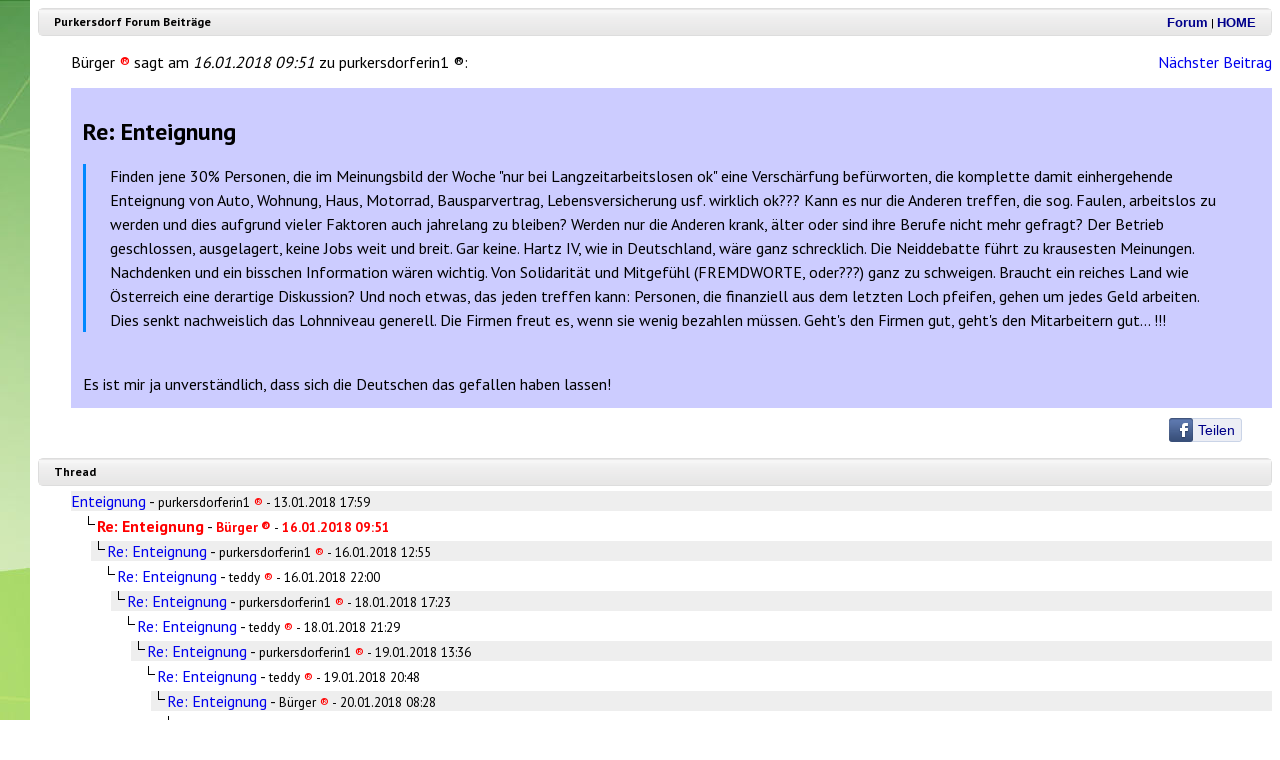

--- FILE ---
content_type: text/html; charset=ISO 8859-1
request_url: https://www.purkersdorf-online.at/komm/_d.php/03297-00000
body_size: 3054
content:
<!DOCTYPE html>
<html lang="de">
<head>
<title>Purkersdorf: Re: Enteignung</title>
<meta http-equiv="Content-Type" content="text/html; charset=iso-8859-1">
<meta property="og:title" content="Forum: Re: Enteignung" />
<meta property="og:image" content="http://www.purkersdorf-online.at/img/forum2016.gif" />
<meta name="description" property="og:description" content=" Es ist mir ja unverständlich, dass sich die Deutschen das gefallen haben lassen! " />

<link href="//fonts.googleapis.com/css?family=PT+Sans:700,400" rel="stylesheet" type="text/css">
<script src="//ajax.googleapis.com/ajax/libs/jquery/1.12.4/jquery.min.js"></script>
<link rel="stylesheet" href="/fancybox/jquery.fancybox.css?v=2.1.4" type="text/css" media="screen" />
<script type="text/javascript" src="/fancybox/jquery.fancybox.pack.js?v=2.1.4"></script>
<script type="text/javascript">
	$(document).ready(function() {
		$(".m10fb").fancybox();
	});
</script>
<link rel='stylesheet' type='text/css' href='/pu.css'>
<link rel="shortcut icon" href="/favicon.ico">
<link rel="stylesheet" type="text/css" href="/css/forum.css?1">
<!--[if IE]>
    <style type="text/css">@import url(/css/foren_ie.css);</style>
<![endif]-->
<style type="text/css">body {background:#fff url(/img/bg/gruen_s.jpg) repeat-y;}</style>
</head>
<body>
<style>.dragbox{margin-left:30px;}</style>
<div class='dragbox'><div class='bhead'>Purkersdorf Forum Beiträge<div class='bheadr'> <a class="thl" href="/http/forum.php"><b>Forum</b></a> | <a class="thl" href="/"><b>HOME</b></a></div></div></div><div id="fbei">
<p><div class='lft'>Bürger <span class='rot'>&reg;</span> sagt am <i>16.01.2018 09:51</i> zu purkersdorferin1 ®: </div><div class='rgt'><a href="/komm/_d.php/03297-00000-00000">Nächster Beitrag</a></div>
<div style='clear: both;'></div>
</p>
<div class='feld' style='line-height: 150%;'>
<h2>Re: Enteignung</h2>
<blockquote>
Finden jene 30% Personen, die im Meinungsbild der Woche "nur
bei Langzeitarbeitslosen ok" eine Verschärfung befürworten,
die komplette damit einhergehende Enteignung von Auto,
Wohnung, Haus, Motorrad, Bausparvertrag, Lebensversicherung
usf. wirklich ok??? Kann es nur die Anderen treffen, die
sog. Faulen, arbeitslos zu werden und dies aufgrund vieler
Faktoren auch jahrelang zu bleiben? Werden nur die Anderen
krank, älter oder sind ihre Berufe nicht mehr gefragt? Der
Betrieb geschlossen, ausgelagert, keine Jobs weit und breit.
Gar keine. Hartz IV, wie in Deutschland, wäre ganz
schrecklich. Die Neiddebatte führt zu krausesten Meinungen.
Nachdenken und ein bisschen Information wären wichtig. Von
Solidarität und Mitgefühl (FREMDWORTE, oder???) ganz zu
schweigen. Braucht ein reiches Land wie Österreich eine
derartige Diskussion? Und noch etwas, das jeden treffen
kann: Personen, die finanziell aus dem letzten Loch pfeifen,
gehen um jedes Geld arbeiten. Dies senkt nachweislich das
Lohnniveau generell. Die Firmen freut es, wenn sie wenig bezahlen müssen. Geht's den Firmen
gut, geht's den Mitarbeitern gut... !!!  
<br>
</blockquote>
<br>
Es ist mir ja unverständlich, dass sich die Deutschen das gefallen haben lassen!
<br>
<div style="clear:both;"></div>
</div>
</div>
<div style="position:relative;height:40px;">
<div class='sm_box'>
 <div class='sm_fb'><a href='https://www.facebook.com/sharer.php?u=https%3A%2F%2Fwww.purkersdorf-online.at%2Fkomm%2F_d.php%2F03297-00000' target='_blank'>Teilen</a><div class='sm_fbe'></div></div>
</div>
</div><div class='dragbox'><div class='bhead'>Thread<div class='bheadr'></div></div></div><div id="fbei">

<ul class='fo_tree'>

<li><div class='fo_hovD'><a href="/komm/_d.php/03297">Enteignung</a> - <small>purkersdorferin1 <span class='rot'>&reg;</span> - 13.01.2018 17:59</small></div>
<ul class='fo_nextl'>

<li class='last'><div class='fo_bul'><img alt='' src='/img/eck.gif'></div><div class='fo_hov'><span class="fo_akt">Re: Enteignung</span> - <small><span class="fo_akt">Bürger <span class='rot'>&reg;</span></span> - <span class="fo_akt">16.01.2018 09:51</span></small></div>
<ul class='fo_nextl'>

<li class='last'><div class='fo_bul'><img alt='' src='/img/eck.gif'></div><div class='fo_hovD'><a href="/komm/_d.php/03297-00000-00000">Re: Enteignung</a> - <small>purkersdorferin1 <span class='rot'>&reg;</span> - 16.01.2018 12:55</small></div>
<ul class='fo_nextl'>

<li class='last'><div class='fo_bul'><img alt='' src='/img/eck.gif'></div><div class='fo_hov'><a href="/komm/_d.php/03297-00000-00000-00000">Re: Enteignung</a> - <small>teddy <span class='rot'>&reg;</span> - 16.01.2018 22:00</small></div>
<ul class='fo_nextl'>

<li class='last'><div class='fo_bul'><img alt='' src='/img/eck.gif'></div><div class='fo_hovD'><a href="/komm/_d.php/03297-00000-00000-00000-00000">Re: Enteignung</a> - <small>purkersdorferin1 <span class='rot'>&reg;</span> - 18.01.2018 17:23</small></div>
<ul class='fo_nextl'>

<li class='last'><div class='fo_bul'><img alt='' src='/img/eck.gif'></div><div class='fo_hov'><a href="/komm/_d.php/03297-00000-00000-00000-00000-00000">Re: Enteignung</a> - <small>teddy <span class='rot'>&reg;</span> - 18.01.2018 21:29</small></div>
<ul class='fo_nextl'>

<li class='last'><div class='fo_bul'><img alt='' src='/img/eck.gif'></div><div class='fo_hovD'><a href="/komm/_d.php/03297-00000-00000-00000-00000-00000-00000">Re: Enteignung</a> - <small>purkersdorferin1 <span class='rot'>&reg;</span> - 19.01.2018 13:36</small></div>
<ul class='fo_nextl'>

<li class='last'><div class='fo_bul'><img alt='' src='/img/eck.gif'></div><div class='fo_hov'><a href="/komm/_d.php/03297-00000-00000-00000-00000-00000-00000-00000">Re: Enteignung</a> - <small>teddy <span class='rot'>&reg;</span> - 19.01.2018 20:48</small></div>
<ul class='fo_nextl'>

<li class='last'><div class='fo_bul'><img alt='' src='/img/eck.gif'></div><div class='fo_hovD'><a href="/komm/_d.php/03297-00000-00000-00000-00000-00000-00000-00000-00000">Re: Enteignung</a> - <small>Bürger <span class='rot'>&reg;</span> - 20.01.2018 08:28</small></div>
<ul class='fo_nextl'>

<li class='last'><div class='fo_bul'><img alt='' src='/img/eck.gif'></div><div class='fo_hov'><a href="/komm/_d.php/03297-00000-00000-00000-00000-00000-00000-00000-00000-00000">Re: Enteignung</a> - <small>teddy <span class='rot'>&reg;</span> - 20.01.2018 16:50</small></div>
<ul class='fo_nextl'>

<li class='last'><div class='fo_bul'><img alt='' src='/img/eck.gif'></div><div class='fo_hovD'><a href="/komm/_d.php/03297-00000-00000-00000-00000-00000-00000-00000-00000-00000-00000">Re: Enteignung</a> - <small>Bürger <span class='rot'>&reg;</span> - 21.01.2018 10:48</small></div>
<ul class='fo_nextl'>

<li class='last'><div class='fo_bul'><img alt='' src='/img/eck.gif'></div><div class='fo_hov'><a href="/komm/_d.php/03297-00000-00000-00000-00000-00000-00000-00000-00000-00000-00000-00000">Re: Enteignung</a> - <small>purkersdorferin1 <span class='rot'>&reg;</span> - 21.01.2018 15:07</small></div>
<ul class='fo_nextl'>

<li class='last'><div class='fo_bul'><img alt='' src='/img/eck.gif'></div><div class='fo_hovD'><a href="/komm/_d.php/03297-00000-00000-00000-00000-00000-00000-00000-00000-00000-00000-00000-00000">Re: Enteignung</a> - <small>teddy <span class='rot'>&reg;</span> - 21.01.2018 21:30</small></div>
<ul class='fo_nextl'>

<li><div class='fo_bul'><img alt='' src='/img/eck.gif'></div><div class='fo_hovl'><a href="/komm/_d.php/03297-00000-00000-00000-00000-00000-00000-00000-00000-00000-00000-00000-00000-00001">Re: Enteignung</a> - <small>purkersdorferin1 <span class='rot'>&reg;</span> - 22.01.2018 18:56</small></div>
<ul class='fo_nextl'>

<li class='last'><div class='fo_bul'><img alt='' src='/img/eck.gif'></div><div class='fo_hovD'><a href="/komm/_d.php/03297-00000-00000-00000-00000-00000-00000-00000-00000-00000-00000-00000-00000-00001-00000">Re: Enteignung</a> - <small>teddy <span class='rot'>&reg;</span> - 22.01.2018 21:43</small></div>
<ul class='fo_nextl'>

<li class='last'><div class='fo_bul'><img alt='' src='/img/eck.gif'></div><div class='fo_hov'><a href="/komm/_d.php/03297-00000-00000-00000-00000-00000-00000-00000-00000-00000-00000-00000-00000-00001-00000-00000">Re: Enteignung und Gerechtigkeit</a> - <small>Bürger <span class='rot'>&reg;</span> - 23.01.2018 00:05</small></div></li></ul></li>
</li></ul></li>

<li class='last'><div class='fo_bul'><img alt='' src='/img/eck.gif'></div><div class='fo_hovD'><a href="/komm/_d.php/03297-00000-00000-00000-00000-00000-00000-00000-00000-00000-00000-00000-00000-00000">Re: Enteignung</a> - <small>Bürger <span class='rot'>&reg;</span> - 22.01.2018 01:14</small></div></ul>
</ul>
</ul>
</ul>
</ul>
</ul>
</ul>
</ul>
</ul>
</ul>
</ul>
</ul>
</ul>
</li></ul>
<div class="clear_space"></div>
</div>
<a name="neu"><div class='dragbox'><div class='bhead'>Antwort<div class='bheadr'></div></div></div><div style="width:90%;margin-left:5%;"><p><a href="/restrict/_beitrag.php?id=03297-00000&m=n">Auf diesen Beitrag antworten</a></p><p><a href="/restrict/_beitrag.php?m=n">Beitrag zu neuem Thema schreiben</a></p><p>Damit du im Forum schreiben kannst, musst du <a href="/_login.php">angemeldet sein</a>!</p>
		<p>Hier gibt es <a href="/hilfe/melde-dich-an.php">Hilfe zur Anmeldung</a></p><p>Hier gibt es <a href="/hilfe/forum.php">allgemeine Hilfe zum Forum</a> und <a href="/hilfe/forum-anleitung.php">Hilfe zum Schreiben von Beiträgen</a></p><p>Dieses Forum ist eine frei zugängliche Diskussionsplattform.
Der Betreiber übernimmt keine Verantwortung für den Inhalt der Beiträge
und behält sich das Recht vor, Beiträge mit rechtswidrigem oder anstößigem
Inhalt zu löschen.</p>
<p>
Poste nur Bilder, die du selbst gemacht hast und die frei von Rechten anderer sind! 
Wenn Personen im privaten Raum abgebildet sind, musst du deren Einverst&auml;ndnis zur Ver&ouml;ffentlichung
haben.</p></div><div style="width:90%;margin-left:5%;"><a class="btop" href="#top"><img border="0" width="16" height="7"
src="/img/up.gif" alt="Anfang">Zum Anfang der Seite</a><hr style="clear:right;"><a class="btop" href="/_wichtig.html">Stichwort</a> - <a class="btop" href="/http/sitemap.php3">Sitemap</a></div><script>
var _paq = window._paq = window._paq || [];
_paq.push(['trackPageView']);
_paq.push(['enableLinkTracking']);
(function() {var u="//stat.v2202401215143253066.luckysrv.de/";
_paq.push(['setTrackerUrl', u+'matomo.php']);
_paq.push(['setSiteId', '1']);
var d=document, g=d.createElement('script'), s=d.getElementsByTagName('script')[0];
g.async=true; g.src=u+'matomo.js'; s.parentNode.insertBefore(g,s);})();
</script>
</body>
</html>


--- FILE ---
content_type: text/css
request_url: https://www.purkersdorf-online.at/pu.css
body_size: 1736
content:
body {
	background: #fff url(/img/bg.gif) repeat-y;
	font-family: 'PT Sans', sans-serif;
	max-width: 1400px;
	min-width: 880px;
}
h1 {font-family: Arial, Helvetica, sans-serif; font-size: 22pt; font-weight: bold; display: inline; }
.center {display:block;margin: 0 auto;}
.thl strong {font-size: 130%;}
.athl strong {font-size: 130%;}
input,select,textarea {font-size: 100%;}
.h {font-family: Arial, Helvetica, sans-serif;}
.thl {font-family: Arial Narrow, Calibri, Thonburi, Helvetica, sans-serif; font-size: 10pt; font-weight: bold; line-height: 14pt; text-decoration: none; color: darkblue;}
.ths {font-family: Arial Narrow, Calibri, Thonburi, Helvetica, sans-serif; font-size: 10pt; line-height: 14pt; text-decoration: none;}
.athl {font-family: Arial Narrow, Calibri, Thonburi, Helvetica, sans-serif; font-size: 10pt; line-height: 14pt; font-weight: bold; color: red;}
.aths {font-family: Arial Narrow, Calibri, Thonburi, Helvetica, sans-serif; font-size: 10pt; line-height: 14pt; color: red;}
.ueb {font-family: Arial Narrow, Calibri, Thonburi, Helvetica, sans-serif; font-size: 10pt; font-weight: bold; }
.btop {text-decoration: none; color: black;font-size:smaller;}
.examp {font-family: Courier, monospace;}

.sub {font-family: Arial, Helvetica, sans-serif; font-size: 16pt; font-weight: bold;}
.lnk {font-family: Arial Narrow, Helvetica, sans-serif; font-size: 10pt; text-decoration: none;}
.d1 {position:absolute; visibility:hidden; z-index:200;}
.type {white-space: pre; font-family: Lucida Console, lucidatypewriter, monospace; line-height: 130%;}
A:hover.thl,A:hover.ths,A:hover.lnk {text-decoration:underline;}
.feld {background-color: rgb(204,204,255); padding: 15px;} 
.dark {background-color: rgb(238,238,238);} 
.thcol {background-color: #cfffcf;}
.rot {color: red;}
.as {font-family: Arial Narrow, Helvetica, sans-serif; font-size: 8pt; text-decoration: none;}
.mark {background-color: yellow;}
.head1 {
	border: 2px solid;
	border-color: #f0f0f0 #808080 #808080 #f0f0f0;
	padding: 2px 5px 1px 5px;
	vertical-align: top;
	font-family: Helvetica, Arial, sans-serif;
	font-weight: bold;
	font-size: 120%;
	text-align: center;
	color: #fff;
	background-color: #003600;
}
.head2 {
	border: 2px solid;
	border-color: #f0f0f0 #808080 #808080 #f0f0f0;
	padding: 1px 5px;
	vertical-align: top;
	font-family: Helvetica, Arial, sans-serif;
	font-weight: bold;
	text-align: center;
	background-color: #eddfd2;
}
.num {
	border: 2px solid;
	border-color: #f0f0f0 #808080 #808080 #f0f0f0;
	padding: 4px 8px;
	text-align: right;
	vertical-align: top;
	font-family: Helvetica, Arial, sans-serif;
	background-color: #ffffff;
}
.ccell {
	border: 2px solid;
	border-color: #f0f0f0 #808080 #808080 #f0f0f0;
	padding: 4px 8px;
	text-align: center;
	vertical-align: top;
	font-family: Helvetica, Arial, sans-serif;
	background-color: #fff;
}
.rcell {
	border: 2px solid;
	border-color: #f0f0f0 #808080 #808080 #f0f0f0;
	padding: 4px 8px;
	vertical-align: top;
	text-align: right;
	font-family: Helvetica, Arial, sans-serif;
	background-color: #f9f4ee;
}
.leer {
	border: none;
	background-color: #fff;
}
#map {
	xxxxwidth: 100%;
	height: 350px;
	border: 1px solid black;
}
#fahrplan {
	font-size: 10px;
}
#thread {
	padding-left: 50px;
}
#thread ul {
	list-style-image: url(/img/eck.gif);
}
.nxtl {
	background: url(/img/bg_l.gif) 11px repeat-y;
}
.tmbf {
	width: 112px;
	height: 160px;
	float: left;
	font-size: 10px;
	background-color: #eee;
	margin: 2px;
}
.tmb {
	border: 1px solid #000;
	width: 112px;
	height: 95px;
	height: 84px;
}
#aktuell a {
	text-decoration: none;
}
#aktuell a:hover {
	text-decoration: underline;
}
.iblk {
	float: left;
	padding: 0 15px 10px 0;
}
.iblk320 {
	width: 320px;
	float: left;
	padding: 0 15px 10px 0;
}
.putab {
	padding: 0;
	min-width: 468px;
	border: solid 1px black;
	border-collapse: collapse;
	border-spacing: 0;
}
.putab th {
	background-color: #cfffcf;
	border: solid 1px black;
	padding: 3px 8px;
}
.putab td {
	border: solid 1px black;
	padding: 3px 8px;
}
.putab a {
	text-decoration:none;
}
.img_l {
	float: left;
	border: 1px black solid;
	margin: 0 20px 10px 0;
}
.img_r {
	float: right;
	border: 1px black solid;
	margin: 0 0 10px 20px;
}
.mittab th {
	font-weight: normal;
	text-align: right;
}
#bookmarks img {
    width: 16px;
    height: 16px;
    margin-left: 8px;
    vertical-align: middle;
    border: 0;
}
#bookmarks {
    position: relative;
    float: right;
    padding: 0 20px 5px 0px;
    font-size: 13px;
}
.sm_box {
	float: right;
	height: 24px;
	padding:0 20px 5px 0;
}
.sm_fb {
	float: left;
	height: 24px;
	font-family: Arial, Helvetica, sans-serif;
}
.sm_fbe {
	float: left;
	width: 7px;
	height: 24px;
	margin-right: 10px;
	background: url(/img/social.png) no-repeat 0 -24px;
}
.sm_fb a {
	margin: 0;
	float: left;
	font-size: 14px;
	color: #008;
	text-decoration: none;
	background: url(/img/social.png) no-repeat left top;
	line-height: 24px;
	height: 24px;
	padding: 0 0 0 29px;
}
.sm_fb a:hover {
	color: #30f;
}
.sm_go {
	width: 38px;
	height: 24px;
	float: left;
}
.sm_go a {
	display: block;
	width: 38px;
	height: 24px;
	text-decoration: none;
	background: url(/img/social.png) no-repeat 0px -48px;
}
.sm_go a:hover {
	background: url(/img/social.png) no-repeat -38px -48px;
}
.hr {
	border:none;
	margin:2px;
	height:2px;
	color:#6c6;
	background-color:#6c6;
}
.nobr {
	white-space: nowrap;
}
.mittelteil {
	padding-right: 220px;
	line-height: 1.5;
}
.innenteil {
	max-width: 640px;
	margin: 0 auto;
	word-wrap: break-word;
	-webkit-hyphens: auto;
	-moz-hyphens: auto;
	-ms-hyphens: auto;
	hyphens: auto;
}
dl dt,
dl dd {
  display:inline-block;
  *display:inline;
  zoom:1;
  vertical-align:top;
  padding:0;
  margin:0;
}
dl dt{
  width:18%;
  padding: 0 2% 0.5em 0;
}
dl dd{
  margin-right:-1px;
  width:80%;
  padding: 0 0 0.5em 0;
}
.ZZ {
	position: relative;
	height: 1.5em;
	overflow: hidden;
	line-height: 1.5em;
}
.video-container {
    position: relative;
    padding-bottom: 56.25%;
    padding-top: 30px; height: 0; overflow: hidden;
}
.video-container iframe,
.video-container object,
.video-container embed {
    position: absolute;
    top: 0;
    left: 0;
    width: 100%;
    height: 100%;
}
#m10_outer {
    position:relative;
    width: 300px;
    height: 25px;
    border: 1px solid #CCCCCC;
    background-color:#EBEBEB;
    display: block;
}
#m10_inner {
    position: relative;
    height: 25px;
    background-color: #F3631C;
    width: 0%;
    z-index:10;
    line-height: 25px;
    color: #fff;
    font-weight: bold;
}


--- FILE ---
content_type: text/css
request_url: https://www.purkersdorf-online.at/css/forum.css?1
body_size: 865
content:
a {
	text-decoration:none;
}
a:hover {
	text-decoration: underline;
}
.dark {
	background-color: rgb(238,238,238);
}
.feld {
	background-color: #CCCCFF;
	padding: 1%;
	margin: 0 0 10px 0;
}
.feld blockquote {
	margin-left: 0;
	border-left: 3px solid #08f;
	padding-left: 2%;
}
.balken {
	background: url(/img/bal_bg.gif) repeat-x;
	color: #fff;
    font-weight: bold;
    font-size: medium;
    padding: 3px 15px 3px 15px;
}
.balken a {
	color: #aaf;
}
.dragbox {
	margin-left: 3%;
	position: relative;
	border: 1px solid #ddd;
	border-radius: 5px;
	-moz-border-radius: 5px;
	-webkit-border-radius: 5px;
}
.bhead {
	height: 16px;
	font-size: 12px;
	padding: 5px 15px;
    background: url(/img/dragbox-head.gif) repeat-x 0 0;
	color: #000;
	font-weight: bold;
}
.bheadr {
	font-size: 12px;
	font-weight: normal;
	float: right;
}
.bheadr a {
	text-decoration: none;
}
.rgt {
    float: right;
}
.lft {
    float: left;
}
#fbei {
	margin-left: 5%;
	width: 95%;
}
.fo_tree {
    list-style: none;
    margin: 2px 0 0 0;
    padding: 0;
    xxmin-width: 35em;
}
.fo_tree li {
    clear: both;
    margin-top: 5px;
    width: 100%
}
.fo_tree li li {
    clear: both;
    margin-top: 5px;
    width: 100%
}
.fo_tree a {
    text-decoration: none;
}
.fo_tree a:hover {
    text-decoration: underline;
}

.fo_hov:hover {
    background: #ddd;
}
.fo_hov {
    border: 0px solid white;
}
.fo_hovl:hover {
    background: #ddd url(/img/bg_l.gif) 7px repeat-y;
}

.fo_hovlD {
    background: #eee url(/img/bg_l.gif) 7px repeat-y;
}
.fo_hovD:hover {
    background: #ddd;
}
.fo_hovD {
    background: #eee;
    border: 0px solid white;
}
.fo_hovlD:hover {
    background: #ddd url(/img/bg_l.gif) 7px repeat-y;
}

.fo_akt {
    font-weight: bold;
    color: #ff0000;

}
.fo_nxt,
.fo_nextl {
    list-style: none;
    margin: 0;
    padding: 0 0 0 10px;
    clear: both
}
.fo_nextl {
    background: url(/img/bg_l.gif) 17px repeat-y;
}
.fo_nextl li.last {
    background: #fff;
}
.fo_bul {
    float: left;
    width: 16px;
}
.fo_bul img {
    border: none;
    padding: 2px 0 0 5px
}
.fo_nxt .fo_bul img,
.fo_nextl .fo_bul img {
    border: none;
    padding: 0 0 0 5px;
    vertical-align: top;
}
.fo_tit {
    max-width: 60%;
    margin-left: 18px;
}
.fo_tit img,
.fo_usr img {
     vertical-align: middle;
     border: none;
}
.fo_tit a {
    display: block;
}
.fo_usr {
	font-size: smaller;
    overflow: hidden;
    width: 10em;
    float: right;
    xxwhite-space: nowrap;
    color: #000;
}
.fo_dat {
	font-size: smaller;
    float: right;
    xxwhite-space: nowrap;
    text-align: right;
    width: 8em;
    color: #000;
}
.clear_space {
    clear: both;
    height: 10px;
    xxxwidth: 35em;
}
.m10fb img {
	border: white solid 1px;
}
.m10fb img:hover {
	border: black solid 1px;
}